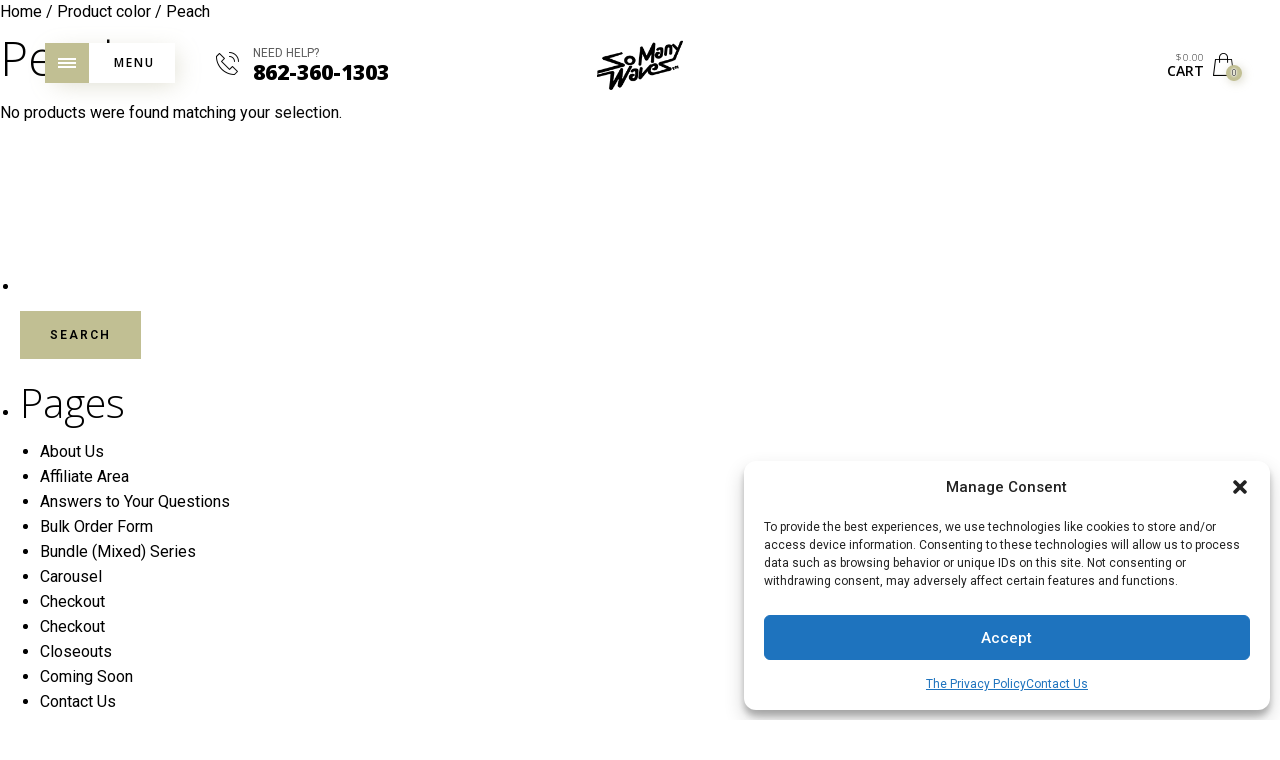

--- FILE ---
content_type: text/css
request_url: https://www.somanywavesofficial.com/wp-content/themes/eva/style.css?ver=1.0
body_size: 811
content:
/*

Theme Name: Eva
Theme URI: http://eva.temashdesign.com/
Description: Eva is premium WordPress and WooCommerce theme.
Author: TemashDesign
Author URI: http://temashdesign.com
License: GNU General Public License v2.0
License URI: http://www.gnu.org/licenses/gpl-2.0.html
Version: 1.0
Text Domain: eva
Domain Path: /languages/

*/
/*
* PLEASE DO NOT EDIT THIS FILE!
* 
* This file is only in your themefolder for WordPress to recognize basic theme data like name and version
* CSS Rules in this file will not be used by the theme. 
* Instead use the app.css file that is located in your themes /css/ folder to add your styles. 
* If you just want to add small css snippets you might also  want to consider to add it to the designated 
* CSS option field in your themes backend at: Dashboard -> Theme Options
*/